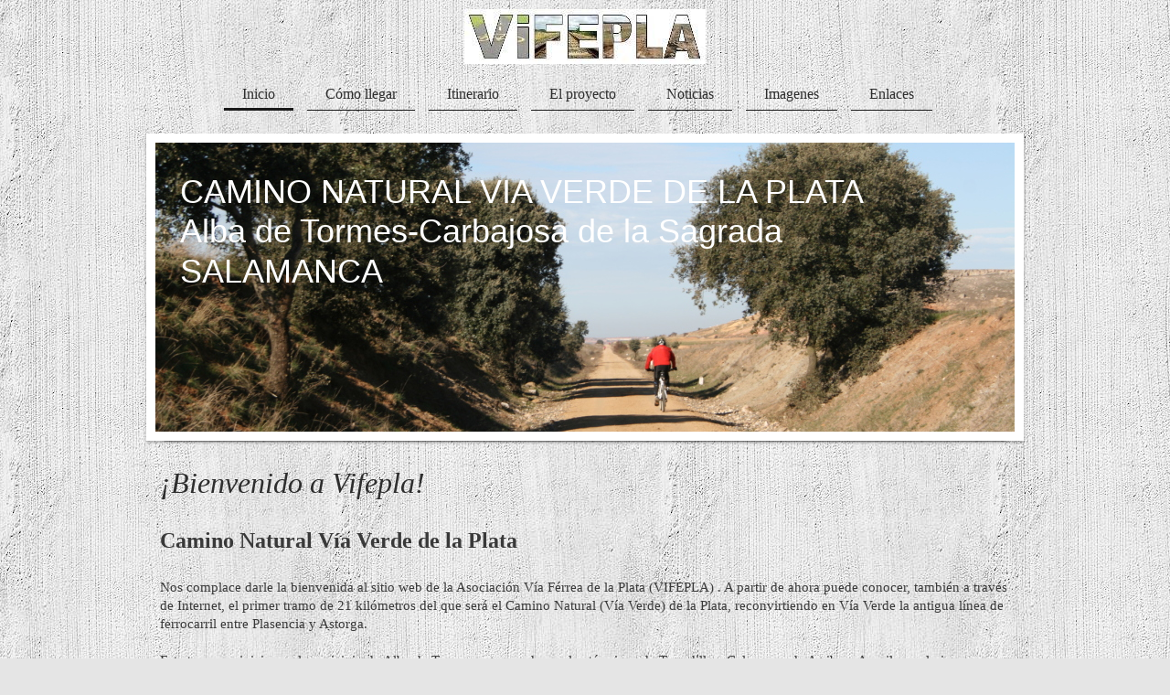

--- FILE ---
content_type: text/html; charset=UTF-8
request_url: https://www.vifepla.com/
body_size: 11561
content:
<!DOCTYPE html>
<html lang="es"  ><head prefix="og: http://ogp.me/ns# fb: http://ogp.me/ns/fb# business: http://ogp.me/ns/business#">
    <meta http-equiv="Content-Type" content="text/html; charset=utf-8"/>
    <meta name="generator" content="IONOS MyWebsite"/>
        
    <link rel="dns-prefetch" href="//cdn.website-start.de/"/>
    <link rel="dns-prefetch" href="//101.mod.mywebsite-editor.com"/>
    <link rel="dns-prefetch" href="https://101.sb.mywebsite-editor.com/"/>
    <link rel="shortcut icon" href="//cdn.website-start.de/favicon.ico"/>
        <title>VIFEPLA</title>
    <style type="text/css">@media screen and (max-device-width: 1024px) {.diyw a.switchViewWeb {display: inline !important;}}</style>
    <style type="text/css">@media screen and (min-device-width: 1024px) {
            .mediumScreenDisabled { display:block }
            .smallScreenDisabled { display:block }
        }
        @media screen and (max-device-width: 1024px) { .mediumScreenDisabled { display:none } }
        @media screen and (max-device-width: 568px) { .smallScreenDisabled { display:none } }
                @media screen and (min-width: 1024px) {
            .mobilepreview .mediumScreenDisabled { display:block }
            .mobilepreview .smallScreenDisabled { display:block }
        }
        @media screen and (max-width: 1024px) { .mobilepreview .mediumScreenDisabled { display:none } }
        @media screen and (max-width: 568px) { .mobilepreview .smallScreenDisabled { display:none } }</style>
    <meta name="viewport" content="width=device-width, initial-scale=1, maximum-scale=1, minimal-ui"/>

<meta name="format-detection" content="telephone=no"/>
        <meta name="keywords" content="oferta, competencia, consejo"/>
            <meta name="description" content="VIFEPLA, su empresa de confianza en TERRADILLOS"/>
            <meta name="robots" content="index,follow"/>
        <link href="//cdn.website-start.de/templates/2113/style.css?1758547156484" rel="stylesheet" type="text/css"/>
    <link href="https://www.vifepla.com/s/style/theming.css?1691501425" rel="stylesheet" type="text/css"/>
    <link href="//cdn.website-start.de/app/cdn/min/group/web.css?1758547156484" rel="stylesheet" type="text/css"/>
<link href="//cdn.website-start.de/app/cdn/min/moduleserver/css/es_ES/common,shoppingbasket?1758547156484" rel="stylesheet" type="text/css"/>
    <link href="//cdn.website-start.de/app/cdn/min/group/mobilenavigation.css?1758547156484" rel="stylesheet" type="text/css"/>
    <link href="https://101.sb.mywebsite-editor.com/app/logstate2-css.php?site=11734371&amp;t=1768904626" rel="stylesheet" type="text/css"/>

<script type="text/javascript">
    /* <![CDATA[ */
var stagingMode = '';
    /* ]]> */
</script>
<script src="https://101.sb.mywebsite-editor.com/app/logstate-js.php?site=11734371&amp;t=1768904626"></script>

    <link href="//cdn.website-start.de/templates/2113/print.css?1758547156484" rel="stylesheet" media="print" type="text/css"/>
    <script type="text/javascript">
    /* <![CDATA[ */
    var systemurl = 'https://101.sb.mywebsite-editor.com/';
    var webPath = '/';
    var proxyName = '';
    var webServerName = 'www.vifepla.com';
    var sslServerUrl = 'https://www.vifepla.com';
    var nonSslServerUrl = 'http://www.vifepla.com';
    var webserverProtocol = 'http://';
    var nghScriptsUrlPrefix = '//101.mod.mywebsite-editor.com';
    var sessionNamespace = 'DIY_SB';
    var jimdoData = {
        cdnUrl:  '//cdn.website-start.de/',
        messages: {
            lightBox: {
    image : 'Imagen',
    of: 'de'
}

        },
        isTrial: 0,
        pageId: 926622465    };
    var script_basisID = "11734371";

    diy = window.diy || {};
    diy.web = diy.web || {};

        diy.web.jsBaseUrl = "//cdn.website-start.de/s/build/";

    diy.context = diy.context || {};
    diy.context.type = diy.context.type || 'web';
    /* ]]> */
</script>

<script type="text/javascript" src="//cdn.website-start.de/app/cdn/min/group/web.js?1758547156484" crossorigin="anonymous"></script><script type="text/javascript" src="//cdn.website-start.de/s/build/web.bundle.js?1758547156484" crossorigin="anonymous"></script><script type="text/javascript" src="//cdn.website-start.de/app/cdn/min/group/mobilenavigation.js?1758547156484" crossorigin="anonymous"></script><script src="//cdn.website-start.de/app/cdn/min/moduleserver/js/es_ES/common,shoppingbasket?1758547156484"></script>
<script type="text/javascript" src="https://cdn.website-start.de/proxy/apps/static/resource/dependencies/"></script><script type="text/javascript">
                    if (typeof require !== 'undefined') {
                        require.config({
                            waitSeconds : 10,
                            baseUrl : 'https://cdn.website-start.de/proxy/apps/static/js/'
                        });
                    }
                </script><script type="text/javascript" src="//cdn.website-start.de/app/cdn/min/group/pfcsupport.js?1758547156484" crossorigin="anonymous"></script>    <meta property="og:type" content="business.business"/>
    <meta property="og:url" content="https://www.vifepla.com/"/>
    <meta property="og:title" content="VIFEPLA"/>
            <meta property="og:description" content="VIFEPLA, su empresa de confianza en TERRADILLOS"/>
                <meta property="og:image" content="https://www.vifepla.com/s/misc/logo.jpg?t=1761014476"/>
        <meta property="business:contact_data:country_name" content="España"/>
    
    <meta property="business:contact_data:locality" content="TERRADILLOS"/>
    <meta property="business:contact_data:region" content="SALAMANCA"/>
    <meta property="business:contact_data:email" content="javiergarcia@ayto-terradillos.com"/>
    <meta property="business:contact_data:postal_code" content="37190"/>
    <meta property="business:contact_data:phone_number" content=" +34 923373086"/>
    
    
</head>


<body class="body diyBgActive  startpage cc-pagemode-default diyfeNoSidebar diy-market-es_ES" data-pageid="926622465" id="page-926622465">
    
    <div class="diyw">
        <div class="diyweb diywebClark startpage">
	
<nav id="diyfeMobileNav" class="diyfeCA diyfeCA2" role="navigation">
    <a title="Abrir/cerrar la navegación">Abrir/cerrar la navegación</a>
    <ul class="mainNav1"><li class="current hasSubNavigation"><a data-page-id="926622465" href="https://www.vifepla.com/" class="current level_1"><span>Inicio</span></a></li><li class=" hasSubNavigation"><a data-page-id="926783380" href="https://www.vifepla.com/cómo-llegar/" class=" level_1"><span>Cómo llegar</span></a></li><li class=" hasSubNavigation"><a data-page-id="926783025" href="https://www.vifepla.com/itinerario/" class=" level_1"><span>Itinerario</span></a></li><li class=" hasSubNavigation"><a data-page-id="926782606" href="https://www.vifepla.com/el-proyecto/" class=" level_1"><span>El proyecto</span></a><span class="diyfeDropDownSubOpener">&nbsp;</span><div class="diyfeDropDownSubList diyfeCA diyfeCA3"><ul class="mainNav2"><li class=" hasSubNavigation"><a data-page-id="926782607" href="https://www.vifepla.com/el-proyecto/un-poco-de-historia/" class=" level_2"><span>Un  poco de historia</span></a></li><li class=" hasSubNavigation"><a data-page-id="926782608" href="https://www.vifepla.com/el-proyecto/mapa-de-vías-verdes/" class=" level_2"><span>Mapa de Vías Verdes</span></a></li><li class=" hasSubNavigation"><a data-page-id="926782609" href="https://www.vifepla.com/el-proyecto/estaciones-y-apeaderos/" class=" level_2"><span>Estaciones y Apeaderos</span></a></li><li class=" hasSubNavigation"><a data-page-id="926782610" href="https://www.vifepla.com/el-proyecto/ordenanza-reguladora-del-uso-de-la-vía-verde/" class=" level_2"><span>Ordenanza Reguladora del Uso de la Vía Verde</span></a></li></ul></div></li><li class=" hasSubNavigation"><a data-page-id="926782611" href="https://www.vifepla.com/noticias/" class=" level_1"><span>Noticias</span></a></li><li class=" hasSubNavigation"><a data-page-id="926782613" href="https://www.vifepla.com/imagenes/" class=" level_1"><span>Imagenes</span></a></li><li class=" hasSubNavigation"><a data-page-id="926782614" href="https://www.vifepla.com/enlaces/" class=" level_1"><span>Enlaces</span></a></li></ul></nav>
	<div class="diywebLogo">
		<div class="diywebLiveArea">
			<div class="diywebMainGutter">
				<div class="diyfeGE">
					<div class="diywebGutter">
						
    <style type="text/css" media="all">
        /* <![CDATA[ */
                .diyw #website-logo {
            text-align: center !important;
                        padding: 0px 0;
                    }
        
                /* ]]> */
    </style>

    <div id="website-logo">
            <a href="https://www.vifepla.com/"><img class="website-logo-image" width="264" src="https://www.vifepla.com/s/misc/logo.jpg?t=1761014477" alt=""/></a>

            
            </div>


					</div>
				</div>
			</div>
		</div>
	</div>
	<div class="diywebNav diywebNavHorizontal diywebNavMain diywebNav1">
		<div class="diywebLiveArea">
			<div class="diywebMainGutter">
				<div class="diyfeGE diyfeCA diyfeCA2">
					<div class="diywebGutter">
						<div class="webnavigation"><ul id="mainNav1" class="mainNav1"><li class="navTopItemGroup_1"><a data-page-id="926622465" href="https://www.vifepla.com/" class="current level_1"><span>Inicio</span></a></li><li class="navTopItemGroup_2"><a data-page-id="926783380" href="https://www.vifepla.com/cómo-llegar/" class="level_1"><span>Cómo llegar</span></a></li><li class="navTopItemGroup_3"><a data-page-id="926783025" href="https://www.vifepla.com/itinerario/" class="level_1"><span>Itinerario</span></a></li><li class="navTopItemGroup_4"><a data-page-id="926782606" href="https://www.vifepla.com/el-proyecto/" class="level_1"><span>El proyecto</span></a></li><li class="navTopItemGroup_5"><a data-page-id="926782611" href="https://www.vifepla.com/noticias/" class="level_1"><span>Noticias</span></a></li><li class="navTopItemGroup_6"><a data-page-id="926782613" href="https://www.vifepla.com/imagenes/" class="level_1"><span>Imagenes</span></a></li><li class="navTopItemGroup_7"><a data-page-id="926782614" href="https://www.vifepla.com/enlaces/" class="level_1"><span>Enlaces</span></a></li></ul></div>
						<div id="diywebAppContainer1st"></div>
					</div>
				</div>
			</div>
		</div>
	</div>
	<div class="diywebEmotionHeader">
		<div class="diywebLiveArea">
			<div class="diywebMainGutter">

				<div class="diyfeGE">
					<div class="diywebGutter">
						
<style type="text/css" media="all">
.diyw div#emotion-header {
        max-width: 940px;
        max-height: 316px;
        }

.diyw div#emotion-header-title-bg {
    left: 0%;
    top: 20%;
    width: 100%;
    height: 14%;

    background-color: #FFFFFF;
    opacity: 0.50;
    filter: alpha(opacity = 50);
    display: none;}

.diyw div#emotion-header strong#emotion-header-title {
    left: 13%;
    top: 20%;
    color: #ffffff;
        font: normal normal 36px/120% Impact, Charcoal, sans-serif;
}

.diyw div#emotion-no-bg-container{
    max-height: 316px;
}

.diyw div#emotion-no-bg-container .emotion-no-bg-height {
    margin-top: 33.62%;
}
</style>
<div id="emotion-header" data-action="loadView" data-params="active" data-imagescount="6">
            <img src="https://www.vifepla.com/s/img/emotionheader.JPG?1524393753.940px.316px" id="emotion-header-img" alt=""/>
            
        <div id="ehSlideshowPlaceholder">
            <div id="ehSlideShow">
                <div class="slide-container">
                                        <div style="background-color: #">
                            <img src="https://www.vifepla.com/s/img/emotionheader.JPG?1524393753.940px.316px" alt=""/>
                        </div>
                                    </div>
            </div>
        </div>


        <script type="text/javascript">
        //<![CDATA[
                diy.module.emotionHeader.slideShow.init({ slides: [{"url":"https:\/\/www.vifepla.com\/s\/img\/emotionheader.JPG?1524393753.940px.316px","image_alt":"","bgColor":"#"},{"url":"https:\/\/www.vifepla.com\/s\/img\/emotionheader_1.JPG?1524393753.940px.316px","image_alt":"","bgColor":"#"},{"url":"https:\/\/www.vifepla.com\/s\/img\/emotionheader_2.JPG?1524393753.940px.316px","image_alt":"","bgColor":"#"},{"url":"https:\/\/www.vifepla.com\/s\/img\/emotionheader_3.JPG?1524393753.940px.316px","image_alt":"","bgColor":"#"},{"url":"https:\/\/www.vifepla.com\/s\/img\/emotionheader_4.JPG?1524393753.940px.316px","image_alt":"","bgColor":"#"},{"url":"https:\/\/www.vifepla.com\/s\/img\/emotionheader_5.jpg?1524393753.940px.316px","image_alt":"","bgColor":"#"}] });
        //]]>
        </script>

    
    
    
            <strong id="emotion-header-title" style="text-align: left">CAMINO NATURAL VIA VERDE DE LA PLATA 
Alba de Tormes-Carbajosa de la Sagrada
SALAMANCA</strong>
                    <div class="notranslate">
                <svg xmlns="http://www.w3.org/2000/svg" version="1.1" id="emotion-header-title-svg" viewBox="0 0 940 316" preserveAspectRatio="xMinYMin meet"><text style="font-family:Impact, Charcoal, sans-serif;font-size:36px;font-style:normal;font-weight:normal;fill:#ffffff;line-height:1.2em;"><tspan x="0" style="text-anchor: start" dy="0.95em">CAMINO NATURAL VIA VERDE DE LA PLATA </tspan><tspan x="0" style="text-anchor: start" dy="1.2em">Alba de Tormes-Carbajosa de la Sagrada</tspan><tspan x="0" style="text-anchor: start" dy="1.2em">SALAMANCA</tspan></text></svg>
            </div>
            
    
    <script type="text/javascript">
    //<![CDATA[
    (function ($) {
        function enableSvgTitle() {
                        var titleSvg = $('svg#emotion-header-title-svg'),
                titleHtml = $('#emotion-header-title'),
                emoWidthAbs = 940,
                emoHeightAbs = 316,
                offsetParent,
                titlePosition,
                svgBoxWidth,
                svgBoxHeight;

                        if (titleSvg.length && titleHtml.length) {
                offsetParent = titleHtml.offsetParent();
                titlePosition = titleHtml.position();
                svgBoxWidth = titleHtml.width();
                svgBoxHeight = titleHtml.height();

                                titleSvg.get(0).setAttribute('viewBox', '0 0 ' + svgBoxWidth + ' ' + svgBoxHeight);
                titleSvg.css({
                   left: Math.roundTo(100 * titlePosition.left / offsetParent.width(), 3) + '%',
                   top: Math.roundTo(100 * titlePosition.top / offsetParent.height(), 3) + '%',
                   width: Math.roundTo(100 * svgBoxWidth / emoWidthAbs, 3) + '%',
                   height: Math.roundTo(100 * svgBoxHeight / emoHeightAbs, 3) + '%'
                });

                titleHtml.css('visibility','hidden');
                titleSvg.css('visibility','visible');
            }
        }

        
            var posFunc = function($, overrideSize) {
                var elems = [], containerWidth, containerHeight;
                                    elems.push({
                        selector: '#emotion-header-title',
                        overrideSize: true,
                        horPos: 14.5,
                        vertPos: 17.11                    });
                    lastTitleWidth = $('#emotion-header-title').width();
                                                elems.push({
                    selector: '#emotion-header-title-bg',
                    horPos: 0,
                    vertPos: 23.24                });
                                
                containerWidth = parseInt('940');
                containerHeight = parseInt('316');

                for (var i = 0; i < elems.length; ++i) {
                    var el = elems[i],
                        $el = $(el.selector),
                        pos = {
                            left: el.horPos,
                            top: el.vertPos
                        };
                    if (!$el.length) continue;
                    var anchorPos = $el.anchorPosition();
                    anchorPos.$container = $('#emotion-header');

                    if (overrideSize === true || el.overrideSize === true) {
                        anchorPos.setContainerSize(containerWidth, containerHeight);
                    } else {
                        anchorPos.setContainerSize(null, null);
                    }

                    var pxPos = anchorPos.fromAnchorPosition(pos),
                        pcPos = anchorPos.toPercentPosition(pxPos);

                    var elPos = {};
                    if (!isNaN(parseFloat(pcPos.top)) && isFinite(pcPos.top)) {
                        elPos.top = pcPos.top + '%';
                    }
                    if (!isNaN(parseFloat(pcPos.left)) && isFinite(pcPos.left)) {
                        elPos.left = pcPos.left + '%';
                    }
                    $el.css(elPos);
                }

                // switch to svg title
                enableSvgTitle();
            };

                        var $emotionImg = jQuery('#emotion-header-img');
            if ($emotionImg.length > 0) {
                // first position the element based on stored size
                posFunc(jQuery, true);

                // trigger reposition using the real size when the element is loaded
                var ehLoadEvTriggered = false;
                $emotionImg.one('load', function(){
                    posFunc(jQuery);
                    ehLoadEvTriggered = true;
                                        diy.module.emotionHeader.slideShow.start();
                                    }).each(function() {
                                        if(this.complete || typeof this.complete === 'undefined') {
                        jQuery(this).load();
                    }
                });

                                noLoadTriggeredTimeoutId = setTimeout(function() {
                    if (!ehLoadEvTriggered) {
                        posFunc(jQuery);
                    }
                    window.clearTimeout(noLoadTriggeredTimeoutId)
                }, 5000);//after 5 seconds
            } else {
                jQuery(function(){
                    posFunc(jQuery);
                });
            }

                        if (jQuery.isBrowser && jQuery.isBrowser.ie8) {
                var longTitleRepositionCalls = 0;
                longTitleRepositionInterval = setInterval(function() {
                    if (lastTitleWidth > 0 && lastTitleWidth != jQuery('#emotion-header-title').width()) {
                        posFunc(jQuery);
                    }
                    longTitleRepositionCalls++;
                    // try this for 5 seconds
                    if (longTitleRepositionCalls === 5) {
                        window.clearInterval(longTitleRepositionInterval);
                    }
                }, 1000);//each 1 second
            }

            }(jQuery));
    //]]>
    </script>

    </div>

					</div>
				</div>

			</div>
		</div>
	</div>
	<div class="diywebContent">
		<div class="diywebLiveArea">
			<div class="diywebMainGutter">
				<div class="diyfeGridGroup diyfeCA diyfeCA1">
					<div class="diywebMain diyfeGE">
						<div class="diywebGutter">
							
        <div id="content_area">
        	<div id="content_start"></div>
        	
        
        <div id="matrix_1026800873" class="sortable-matrix" data-matrixId="1026800873"><div class="n module-type-header diyfeLiveArea "> <h1><span class="diyfeDecoration">¡Bienvenido a Vifepla!</span></h1> </div><div class="n module-type-text diyfeLiveArea "> <h2>Camino Natural Vía Verde de la Plata</h2> </div><div class="n module-type-text diyfeLiveArea "> <p>Nos complace darle la bienvenida al sitio web de la Asociación Vía Férrea de la Plata (VIFEPLA) . A partir de ahora puede conocer, también a través de Internet, el primer tramo de 21 kilómetros
del que será el Camino Natural (Vía Verde) de la Plata, reconvirtiendo en Vía Verde la antigua línea de ferrocarril entre Plasencia y Astorga.</p>
<p> </p>
<p>Este tramo se inicia en el municipio de Alba de Tormes y,  pasando por los términos de Terradillos, Calvarrasa de Arriba y Arapiles, culmina en Carbajosa de la Sagrada, junto a la Ciudad de
Salamanca</p>
<p> </p>
<p>Le invitamos a recorrer el Camino y a visitar los lugares por donde transcurre: paisajes únicos (el río Tormes, la dehesa charra, la estepa cerealista) y lugares llenos de historia (Sitio
Histórico de los Arapiles, patrimonio, cultura, gastronomía..)</p>
<p> </p>
<p>Le aseguramos que la experiencia será inolvidable</p>
<p> </p> </div><div class="n module-type-text diyfeLiveArea "> <p> </p>
<p align="center" style="text-align:center;"><span style="font-family:arial,sans-serif;"><span style="font-size:16.0pt;">Carbajosa de la Sagrada renueva la presidencia al frente de la Asociación Vía
Férrea de la Plata (VIFEPLA) en 2024</span></span></p>
<p align="center" style="text-align:center;"><em><span style="font-family:arial,sans-serif;"><span style="font-size:13.0pt;">El Ayuntamiento de Calvarrasa de Arriba solicita la renuncia formar parte
de la asociación y la directiva le reclama los 3.156 euros que debe desde hace más de seis años</span></span></em></p>
<p style="text-align:justify;"> </p>
<p style="text-align:justify;"><span style="font-family:arial,sans-serif;"><span style="font-size:12.0pt;">La Asociación Vía Férrea de la Plata (VIFEPLA) ha celebrado su asamblea general anual para
hacer balance del ejercicio 2023 y aprobar el presupuesto para este año, que asciende a 16.467 euros con los que se cubren los gastos de mantenimiento y conservación de la vía, el canon que se paga a
ADIF y el seguro de responsabilidad patrimonial.</span></span></p>
<p style="text-align:justify;"><span style="font-family:arial,sans-serif;"><span style="font-size:12.0pt;">En la reunión también se ha procedido a la renovación de la junta directiva de VIFEPLA, en
la que se mantienen los cargos y Carbajosa de la Sagrada, con su alcalde, Pedro Samuel Martín, mantendrá la presidencia de la asociación y repetirá al frente de la misma junto a Terradillos que
continúa en la secretaría y el Ayuntamiento de Alba de Tormes en la tesorería, que ha contado con el apoyo de todos los representantes de los ayuntamientos implicados.</span></span></p>
<p style="text-align:justify;"><span style="font-family:arial,sans-serif;"><span style="font-size:12.0pt;">Asimismo, se ha aprobado la renovación del convenio de mantenimiento y vigilancia del Camino
Natural-Vía Verde, que seguirá realizando la Asociación sin ánimo de lucro EMBERIZA (Asociación de Gestión Integral de Educadores Socioculturales y Ambientales)</span></span><span style="background:white;"><span style="color:#111111;"><span style="font-size:13.5pt;">.</span></span></span></p>
<p style="text-align:justify;"><span style="font-family:arial,sans-serif;"><span style="font-size:12.0pt;">La solicitud de baja del Ayuntamiento de Calvarrasa de Arriba para dejar de formar parte de
VIFEPLA ha sido el punto que ha desatado la indignación de los miembros de la asamblea, por lo que consideran una “irresponsabilidad” del Ayuntamiento de Calvarrasa. Decisión que es contraria al
compromiso adquirido, junto al resto de socios fundadores (Carbajosa de la Sagrada, Arapiles, Terradillos y Alba de Tormes), ante ADIF y el Ministerio de Agricultura, Alimentación y Medio Ambiente
(actualmente Ministerio para la Transición Ecológica y el Reto Demográfico) en noviembre de 2013.</span></span></p>
<p style="text-align:justify;"><span style="font-family:arial,sans-serif;"><span style="font-size:12.0pt;">Una situación anómala que el Ayuntamiento de Calvarrasa no ha motivado ni justificado, por
lo que los miembros de la asamblea han acordado notificarle que toman nota de la renuncia, pero que su marcha no le exime del pago de la parte proporcional del canon a ADIF, que en el caso de
Calvarrasa es de menos de 500 euros anuales al ser uno municipios más pequeños y con menos tramo de vía (unos 300 metros).</span></span></p>
<p style="text-align:justify;"><span style="font-family:arial,sans-serif;"><span style="font-size:12.0pt;">Asimismo, y por unanimidad, la directiva de VIFEPLA ha acordado reclamarle al Ayuntamiento
de Calvarrasa de Arriba los 3.156 euros que adeuda del pago de las cuotas correspondientes a la asociación desde hace más de seis años y ha autorizado a la presidencia para dar los pasos para
reclamar judicialmente este importe si fuera necesario.</span></span></p>
<p style="text-align:justify;"><span style="font-family:arial,sans-serif;"><span style="font-size:12.0pt;">Por otra parte, desde VIFEPLA se retomará el contacto con la Asociación Vía de la Plata
Salamanca-Sur, que gestiona el tramo entre Alba de Tormes y Navalmoral de Béjar (56 kilómetros), para unificar y acercar posiciones con el objetivo de lograr una mayor implicación de la Junta de
Castilla y León y optar a más subvenciones o que asuma la gestión integral de los kilómetros, al igual que realiza la Junta de Extremadura y con lo que se lograría una gestión única para el correcto
mantenimiento y conservación de la Vía Verde en la Comunidad, que atraviesa más de 300 kilómetros desde Astorga (León) hasta Plasencia (Cáceres).</span></span></p>
<p style="text-align:justify;"><span style="font-family:arial,sans-serif;"><span style="font-size:12.0pt;">La junta directiva de VIFEPLA aprovecha para recordar a los ayuntamientos que los deseen que
pueden pedir darse de alta como ‘socios de interés’, por su cercanía a la Vía Verde Ruta de la Plata, que aunque no tengan tramo de vía férrea, sí cuentan con caminos vecinales de interés para el
trayecto, como es el caso de Santa Marta de Tormes que forma parte de la agrupación desde diciembre de 2020 para que se prolongue la vía hasta su término municipal.</span></span></p>
<p style="text-align:justify;"><span style="font-family:arial,sans-serif;"><span style="font-size:12.0pt;">El ‘Camino Natural Vía Verde Ruta de la Plata’ se asienta sobre lo que fue la línea de
ferrocarril Plasencia-Astorga, entre los términos municipales de Carbajosa de la Sagrada y Alba de Tormes. Este trazado, con un recorrido de algo más de 20 kilómetros, atraviesa los municipios de
Alba de Tormes, Terradillos, Calvarrasa de Arriba, Arapiles y Carbajosa de la Sagrada. Se trata del primer tramo del Camino Natural de la Vía de la Plata puesto en servicio para uso peatonal y
ciclista, con el objetivo de fomentar el desarrollo rural y acercar al usuario a un entorno natural y cultural de gran interés a través de este corredor verde.</span></span></p>
<p>po para texto &gt;&gt;</p> </div><div class="n module-type-matrix diyfeLiveArea "> 

<div class="diyfeModGridGroup diyfeModGrid3">
            <div class="diyfeModGridElement diyfeModGridCol33 diyfeModGridElement1st">
            <div class="diyfeModGridContent">
                <div id="matrix_1026800874" class="sortable-matrix-child" data-matrixId="1026800874"><div class="n module-type-header diyfeLiveArea "> <h1><span class="diyfeDecoration">Reportaje</span></h1> </div><div class="n module-type-imageSubtitle diyfeLiveArea "> <div class="clearover imageSubtitle" id="imageSubtitle-5812376854">
    <div class="align-container align-left" style="max-width: 271px">
        <a class="imagewrapper" href="https://www.facebook.com/la8salamanca/videos/1861068214108220" target="_blank">
            <img id="image_2478628980" src="https://www.vifepla.com/s/cc_images/cache_2478628980.jpg?t=1524390066" alt="" style="max-width: 271px; height:auto"/>
        </a>

        
    </div>

</div>

<script type="text/javascript">
//<![CDATA[
jQuery(function($) {
    var $target = $('#imageSubtitle-5812376854');

    if ($.fn.swipebox && Modernizr.touch) {
        $target
            .find('a[rel*="lightbox"]')
            .addClass('swipebox')
            .swipebox();
    } else {
        $target.tinyLightbox({
            item: 'a[rel*="lightbox"]',
            cycle: false,
            hideNavigation: true
        });
    }
});
//]]>
</script>
 </div><div class="n module-type-button diyfeLiveArea "> <div class="module-button-container" style="text-align:center;width:100%">
    <a href="https://www.facebook.com/la8salamanca/videos/1861068214108220/?t=46" class="diyfeLinkAsButton" target="_blank">Reportaje</a></div>
 </div><div class="n module-type-hr diyfeLiveArea "> <div style="padding: 0px 0px">
    <div class="hr"></div>
</div>
 </div><div class="n module-type-hr diyfeLiveArea "> <div style="padding: 0px 0px">
    <div class="hr"></div>
</div>
 </div><div class="n module-type-header diyfeLiveArea "> <h1><span class="diyfeDecoration">El itinerario</span></h1> </div><div class="n module-type-hr diyfeLiveArea "> <div style="padding: 0px 0px">
    <div class="hr"></div>
</div>
 </div><div class="n module-type-imageSubtitle diyfeLiveArea "> <div class="clearover imageSubtitle" id="imageSubtitle-5807699558">
    <div class="align-container align-left" style="max-width: 300px">
        <a class="imagewrapper" href="https://www.vifepla.com/s/cc_images/teaserbox_2478629364.JPG?t=1524392304" rel="lightbox[5807699558]">
            <img id="image_2478629364" src="https://www.vifepla.com/s/cc_images/cache_2478629364.JPG?t=1524392304" alt="" style="max-width: 300px; height:auto"/>
        </a>

        
    </div>

</div>

<script type="text/javascript">
//<![CDATA[
jQuery(function($) {
    var $target = $('#imageSubtitle-5807699558');

    if ($.fn.swipebox && Modernizr.touch) {
        $target
            .find('a[rel*="lightbox"]')
            .addClass('swipebox')
            .swipebox();
    } else {
        $target.tinyLightbox({
            item: 'a[rel*="lightbox"]',
            cycle: false,
            hideNavigation: true
        });
    }
});
//]]>
</script>
 </div><div class="n module-type-button diyfeLiveArea "> <div class="module-button-container" style="text-align:center;width:100%">
    <a href="https://www.vifepla.com/itinerario/" class="diyfeLinkAsButton">El Itinerario</a></div>
 </div><div class="n module-type-spacer diyfeLiveArea "> <div class="the-spacer id5801867383" style="height: 10px;">
</div>
 </div></div>            </div>
        </div>
            <div class="diyfeModGridElement diyfeModGridCol33 diyfeModGridElement2nd">
            <div class="diyfeModGridContent">
                <div id="matrix_1026800875" class="sortable-matrix-child" data-matrixId="1026800875"><div class="n module-type-header diyfeLiveArea "> <h1><span class="diyfeDecoration">Actualidad</span></h1> </div><div class="n module-type-imageSubtitle diyfeLiveArea "> <div class="clearover imageSubtitle" id="imageSubtitle-5807667676">
    <div class="align-container align-left" style="max-width: 266px">
        <a class="imagewrapper" href="https://www.vifepla.com/s/cc_images/teaserbox_2486793492.JPG?t=1603975423" rel="lightbox[5807667676]">
            <img id="image_2486793492" src="https://www.vifepla.com/s/cc_images/cache_2486793492.JPG?t=1603975423" alt="" style="max-width: 266px; height:auto"/>
        </a>

        
    </div>

</div>

<script type="text/javascript">
//<![CDATA[
jQuery(function($) {
    var $target = $('#imageSubtitle-5807667676');

    if ($.fn.swipebox && Modernizr.touch) {
        $target
            .find('a[rel*="lightbox"]')
            .addClass('swipebox')
            .swipebox();
    } else {
        $target.tinyLightbox({
            item: 'a[rel*="lightbox"]',
            cycle: false,
            hideNavigation: true
        });
    }
});
//]]>
</script>
 </div><div class="n module-type-button diyfeLiveArea "> <div class="module-button-container" style="text-align:center;width:100%">
    <a href="https://www.vifepla.com/noticias/" class="diyfeLinkAsButton">Actualidad</a></div>
 </div><div class="n module-type-hr diyfeLiveArea "> <div style="padding: 0px 0px">
    <div class="hr"></div>
</div>
 </div><div class="n module-type-hr diyfeLiveArea "> <div style="padding: 0px 0px">
    <div class="hr"></div>
</div>
 </div><div class="n module-type-imageSubtitle diyfeLiveArea "> <div class="clearover imageSubtitle" id="imageSubtitle-5807668492">
    <div class="align-container align-left" style="max-width: 145px">
        <a class="imagewrapper" href="https://www.vifepla.com/s/cc_images/teaserbox_2469035053.JPG?t=1524392155" rel="lightbox[5807668492]">
            <img id="image_2469035053" src="https://www.vifepla.com/s/cc_images/cache_2469035053.JPG?t=1524392155" alt="" style="max-width: 145px; height:auto"/>
        </a>

        
    </div>

</div>

<script type="text/javascript">
//<![CDATA[
jQuery(function($) {
    var $target = $('#imageSubtitle-5807668492');

    if ($.fn.swipebox && Modernizr.touch) {
        $target
            .find('a[rel*="lightbox"]')
            .addClass('swipebox')
            .swipebox();
    } else {
        $target.tinyLightbox({
            item: 'a[rel*="lightbox"]',
            cycle: false,
            hideNavigation: true
        });
    }
});
//]]>
</script>
 </div><div class="n module-type-button diyfeLiveArea "> <div class="module-button-container" style="text-align:left;width:100%">
    <a href="https://drive.google.com/file/d/0BwwljoI6WNhqaEk2LTNLNXBFQ28/view?usp=sharing" class="diyfeLinkAsButton" target="_blank">Ficha Técnica de la Vía Verde</a></div>
 </div><div class="n module-type-imageSubtitle diyfeLiveArea "> <div class="clearover imageSubtitle" id="imageSubtitle-5812376968">
    <div class="align-container align-left" style="max-width: 151px">
        <a class="imagewrapper" href="https://www.vifepla.com/s/cc_images/teaserbox_2478629008.jpg?t=1524390287" rel="lightbox[5812376968]">
            <img id="image_2478629008" src="https://www.vifepla.com/s/cc_images/cache_2478629008.jpg?t=1524390287" alt="" style="max-width: 151px; height:auto"/>
        </a>

        
    </div>

</div>

<script type="text/javascript">
//<![CDATA[
jQuery(function($) {
    var $target = $('#imageSubtitle-5812376968');

    if ($.fn.swipebox && Modernizr.touch) {
        $target
            .find('a[rel*="lightbox"]')
            .addClass('swipebox')
            .swipebox();
    } else {
        $target.tinyLightbox({
            item: 'a[rel*="lightbox"]',
            cycle: false,
            hideNavigation: true
        });
    }
});
//]]>
</script>
 </div><div class="n module-type-button diyfeLiveArea "> <div class="module-button-container" style="text-align:left;width:100%">
    <a href="https://viaverdedelaplata.wordpress.com/" class="diyfeLinkAsButton" target="_blank">Blog AFE Gestión Ambiental</a></div>
 </div><div class="n module-type-hr diyfeLiveArea "> <div style="padding: 0px 0px">
    <div class="hr"></div>
</div>
 </div></div>            </div>
        </div>
            <div class="diyfeModGridElement diyfeModGridCol33 diyfeModGridElement3rd">
            <div class="diyfeModGridContent">
                <div id="matrix_1026800876" class="sortable-matrix-child" data-matrixId="1026800876"><div class="n module-type-header diyfeLiveArea "> <h1><span class="diyfeDecoration">Gestión Ambiental</span></h1> </div><div class="n module-type-imageSubtitle diyfeLiveArea "> <div class="clearover imageSubtitle imageFitWidth" id="imageSubtitle-5801867391">
    <div class="align-container align-center" style="max-width: 310px">
        <a class="imagewrapper" href="https://www.vifepla.com/s/cc_images/teaserbox_2468977034.JPG?t=1524386913" rel="lightbox[5801867391]">
            <img id="image_2468977034" src="https://www.vifepla.com/s/cc_images/cache_2468977034.JPG?t=1524386913" alt="" style="max-width: 310px; height:auto"/>
        </a>

        
    </div>

</div>

<script type="text/javascript">
//<![CDATA[
jQuery(function($) {
    var $target = $('#imageSubtitle-5801867391');

    if ($.fn.swipebox && Modernizr.touch) {
        $target
            .find('a[rel*="lightbox"]')
            .addClass('swipebox')
            .swipebox();
    } else {
        $target.tinyLightbox({
            item: 'a[rel*="lightbox"]',
            cycle: false,
            hideNavigation: true
        });
    }
});
//]]>
</script>
 </div><div class="n module-type-button diyfeLiveArea "> <div class="module-button-container" style="text-align:center;width:100%">
    <a href="https://emberizablog.wordpress.com/camino-natural-via-verde-de-la-plata/" class="diyfeLinkAsButton" target="_blank">Gestión Ambiental: BLOG</a></div>
 </div><div class="n module-type-hr diyfeLiveArea "> <div style="padding: 0px 0px">
    <div class="hr"></div>
</div>
 </div><div class="n module-type-spacer diyfeLiveArea "> <div class="the-spacer id5801867393" style="height: 10px;">
</div>
 </div><div class="n module-type-imageSubtitle diyfeLiveArea "> <div class="clearover imageSubtitle imageFitWidth" id="imageSubtitle-5807667935">
    <div class="align-container align-center" style="max-width: 290px">
        <a class="imagewrapper" href="https://www.vifepla.com/s/cc_images/teaserbox_2469034278.jpg?t=1524392186" rel="lightbox[5807667935]">
            <img id="image_2469034278" src="https://www.vifepla.com/s/cc_images/cache_2469034278.jpg?t=1524392186" alt="" style="max-width: 290px; height:auto"/>
        </a>

        
    </div>

</div>

<script type="text/javascript">
//<![CDATA[
jQuery(function($) {
    var $target = $('#imageSubtitle-5807667935');

    if ($.fn.swipebox && Modernizr.touch) {
        $target
            .find('a[rel*="lightbox"]')
            .addClass('swipebox')
            .swipebox();
    } else {
        $target.tinyLightbox({
            item: 'a[rel*="lightbox"]',
            cycle: false,
            hideNavigation: true
        });
    }
});
//]]>
</script>
 </div><div class="n module-type-button diyfeLiveArea "> <div class="module-button-container" style="text-align:center;width:100%">
    <a href="https://viaverdedelaplata.files.wordpress.com/2016/04/folleto-via-verde-de-la-plata.pdf" class="diyfeLinkAsButton" target="_blank">Descarga del Folleto Autoguiado</a></div>
 </div></div>            </div>
        </div>
        <div style="clear: both;"></div>
</div>
 </div><div class="n module-type-text diyfeLiveArea "> <h2><strong>Ayuntamientos Promotores</strong></h2>
<p> </p> </div><div class="n module-type-text diyfeLiveArea "> <p>El Camino Natural -Vïa Verde- de la Plata fue promovido y es gestionado por los Ayuntamiento de Alba de Tormes, Arapiles, Calvarrasa de Arriba, Carbajosa de la Sagrada y Terradillos por cuyos
términos municipales transcurre este tramo de Camino Natural.</p>
<p> </p>
<p>A estos Ayuntamientos, como socios de afección y promotores de VIFEPLA, se sumó el Ayuntamiento de Martinamor y la Asociación Emberiza-Actividades en la Naturaleza como socios de interés.</p>
<p> </p>
<p>Los honorarios del proyecto de ejecución fueron financiados al cincuenta por ciento por la Diputación Provincial de Salamanca</p> </div><div class="n module-type-matrix diyfeLiveArea "> 

<div class="diyfeModGridGroup diyfeModGrid5">
            <div class="diyfeModGridElement diyfeModGridCol20">
            <div class="diyfeModGridContent">
                <div id="matrix_1027210577" class="sortable-matrix-child" data-matrixId="1027210577"><div class="n module-type-imageSubtitle diyfeLiveArea "> <div class="clearover imageSubtitle" id="imageSubtitle-5807627379">
    <div class="align-container align-left" style="max-width: 101px">
        <a class="imagewrapper" href="https://www.vifepla.com/s/cc_images/teaserbox_2469035104.png?t=1470651080" rel="lightbox[5807627379]">
            <img id="image_2469035104" src="https://www.vifepla.com/s/cc_images/cache_2469035104.png?t=1470651080" alt="" style="max-width: 101px; height:auto"/>
        </a>

        
    </div>

</div>

<script type="text/javascript">
//<![CDATA[
jQuery(function($) {
    var $target = $('#imageSubtitle-5807627379');

    if ($.fn.swipebox && Modernizr.touch) {
        $target
            .find('a[rel*="lightbox"]')
            .addClass('swipebox')
            .swipebox();
    } else {
        $target.tinyLightbox({
            item: 'a[rel*="lightbox"]',
            cycle: false,
            hideNavigation: true
        });
    }
});
//]]>
</script>
 </div></div>            </div>
        </div>
            <div class="diyfeModGridElement diyfeModGridCol20">
            <div class="diyfeModGridContent">
                <div id="matrix_1027210578" class="sortable-matrix-child" data-matrixId="1027210578"><div class="n module-type-imageSubtitle diyfeLiveArea "> <div class="clearover imageSubtitle" id="imageSubtitle-5807627381">
    <div class="align-container align-left" style="max-width: 79px">
        <a class="imagewrapper" href="https://www.vifepla.com/s/cc_images/teaserbox_2468963422.jpg?t=1470160584" rel="lightbox[5807627381]">
            <img id="image_2468963422" src="https://www.vifepla.com/s/cc_images/cache_2468963422.jpg?t=1470160584" alt="" style="max-width: 79px; height:auto"/>
        </a>

        
    </div>

</div>

<script type="text/javascript">
//<![CDATA[
jQuery(function($) {
    var $target = $('#imageSubtitle-5807627381');

    if ($.fn.swipebox && Modernizr.touch) {
        $target
            .find('a[rel*="lightbox"]')
            .addClass('swipebox')
            .swipebox();
    } else {
        $target.tinyLightbox({
            item: 'a[rel*="lightbox"]',
            cycle: false,
            hideNavigation: true
        });
    }
});
//]]>
</script>
 </div></div>            </div>
        </div>
            <div class="diyfeModGridElement diyfeModGridCol20">
            <div class="diyfeModGridContent">
                <div id="matrix_1027210579" class="sortable-matrix-child" data-matrixId="1027210579"></div>            </div>
        </div>
            <div class="diyfeModGridElement diyfeModGridCol20">
            <div class="diyfeModGridContent">
                <div id="matrix_1027210580" class="sortable-matrix-child" data-matrixId="1027210580"><div class="n module-type-imageSubtitle diyfeLiveArea "> <div class="clearover imageSubtitle" id="imageSubtitle-5807627383">
    <div class="align-container align-left" style="max-width: 74px">
        <a class="imagewrapper" href="https://www.vifepla.com/s/cc_images/teaserbox_2468963424.jpg?t=1715673174" rel="lightbox[5807627383]">
            <img id="image_2468963424" src="https://www.vifepla.com/s/cc_images/cache_2468963424.jpg?t=1715673174" alt="" style="max-width: 74px; height:auto"/>
        </a>

        
    </div>

</div>

<script type="text/javascript">
//<![CDATA[
jQuery(function($) {
    var $target = $('#imageSubtitle-5807627383');

    if ($.fn.swipebox && Modernizr.touch) {
        $target
            .find('a[rel*="lightbox"]')
            .addClass('swipebox')
            .swipebox();
    } else {
        $target.tinyLightbox({
            item: 'a[rel*="lightbox"]',
            cycle: false,
            hideNavigation: true
        });
    }
});
//]]>
</script>
 </div></div>            </div>
        </div>
            <div class="diyfeModGridElement diyfeModGridCol20">
            <div class="diyfeModGridContent">
                <div id="matrix_1027210581" class="sortable-matrix-child" data-matrixId="1027210581"><div class="n module-type-imageSubtitle diyfeLiveArea "> <div class="clearover imageSubtitle" id="imageSubtitle-5807627384">
    <div class="align-container align-left" style="max-width: 78px">
        <a class="imagewrapper" href="https://www.vifepla.com/s/cc_images/teaserbox_2468963425.jpg?t=1470160586" rel="lightbox[5807627384]">
            <img id="image_2468963425" src="https://www.vifepla.com/s/cc_images/cache_2468963425.jpg?t=1470160586" alt="" style="max-width: 78px; height:auto"/>
        </a>

        
    </div>

</div>

<script type="text/javascript">
//<![CDATA[
jQuery(function($) {
    var $target = $('#imageSubtitle-5807627384');

    if ($.fn.swipebox && Modernizr.touch) {
        $target
            .find('a[rel*="lightbox"]')
            .addClass('swipebox')
            .swipebox();
    } else {
        $target.tinyLightbox({
            item: 'a[rel*="lightbox"]',
            cycle: false,
            hideNavigation: true
        });
    }
});
//]]>
</script>
 </div></div>            </div>
        </div>
        <div style="clear: both;"></div>
</div>
 </div><div class="n module-type-text diyfeLiveArea "> <p><a href="http://www.albadetormes.com//" target="_blank">ALBA DE TORMES </a>               <a href="http://www.arapiles.es/" target="_blank">ARAPILES</a>                <a href="http://" target="_blank"> </a>      <a href="http://www.carbajosadelasagrada.es/" target="_blank">CARBAJOSA  DE LA SAGRADA</a>        <a href="http://ayto-terradillos.com/inicio/" target="_blank">TERRADILLOS</a><br/>
<br/>
 </p> </div><div class="n module-type-textWithImage diyfeLiveArea "> 
<div class="clearover " id="textWithImage-5808509696">
<div class="align-container imgleft imgblock" style="max-width: 100%; width: 461px;">
    <a class="imagewrapper" href="https://www.vifepla.com/s/cc_images/teaserbox_2470727871.jpg?t=1479229775" rel="lightbox[5808509696]">
        <img src="https://www.vifepla.com/s/cc_images/cache_2470727871.jpg?t=1479229775" id="image_5808509696" alt="" style="width:100%"/>
    </a>


</div> 
<div class="textwrapper">
<p><span style="font-size:24px;"><span style="color:#393939;"><strong>NORMAS DE UTILIZACIÓN</strong></span></span></p>
<p> </p>
<p>Los Ayuntamientos que constituyen VIFEPLA han aprobado una <a href="http://ayto-terradillos.com/opencms/export/sites/terradillos/.Archivos/Documentos/Ordenanzas-no-fiscales/Ordenanza-Reguladora-del-Uso-de-la-Via-Verde-de-la-Plata-tramo-Alba-de-Tormes-Carbajosa-de-la-Sagrada.pdf" target="_blank">Ordenanza Reguladora de la Utilización de la Vía Verde:</a></p>
<p><strong>USOS PERMITIDOS</strong>:</p>
<p>- Circulación de peatones, bicicletas, sillas de ruedas, y otros vehículos no motorizados, con una velocidad máxima de 25 kilómetros/Hora. Como excepción, se permiten las bicicletas y sillas de
ruedas eléctricas o motorizadas. Los ciclistas tendrán la obligación de reducir la velocidad a 10 km/ h en los cruces; así como la obligación de detenerse y cruzar caminando, en el caso de cruces con
carreteras. El peatón tiene prioridad sobre el ciclista o cualquier otro vehículo, por ser la unidad más frágil de circulación.</p>
<p><strong>USOS PROHIBIDOS:</strong></p>
<p>1. Circular por la Vía Verde con cualquier vehículo de motor: motos, quads, motocicletas, turismos, camiones, autobuses, tractores, auto caravanas etc., excepto en los supuestos permitidos y
autorizados por la Ordenanza. 2. Superar los límites de velocidad establecidos para las bicicletas y vehículos autorizados. 3. Circular por la Vía Verde y sus taludes con ganado. 4. Pastar cualquier
animal en la traza y taludes de la Vía Verde. 5. Transitar por la Vía Verde con perros sin sujeción. La persona que conduzca el perro cuidará de que deposite los excrementos alejados de la zona de
tránsito peatonal, quedando obligada a la recogida y limpieza de los mismos. 6. El tránsito y/o cruce de caballos, excepto por cruces autorizados.</p>
</div>
</div> 
<script type="text/javascript">
    //<![CDATA[
    jQuery(document).ready(function($){
        var $target = $('#textWithImage-5808509696');

        if ($.fn.swipebox && Modernizr.touch) {
            $target
                .find('a[rel*="lightbox"]')
                .addClass('swipebox')
                .swipebox();
        } else {
            $target.tinyLightbox({
                item: 'a[rel*="lightbox"]',
                cycle: false,
                hideNavigation: true
            });
        }
    });
    //]]>
</script>
 </div><div class="n module-type-imageSubtitle diyfeLiveArea "> <div class="clearover imageSubtitle" id="imageSubtitle-5807669762">
    <div class="align-container align-center" style="max-width: 70px">
        <a class="imagewrapper" href="https://www.facebook.com/AsociacionViaFerreaDeLaPlataVifepla/" target="_blank" title="SÍGUENOS">
            <img id="image_2469107292" src="https://www.vifepla.com/s/cc_images/cache_2469107292.png?t=1524388442" alt="" style="max-width: 70px; height:auto"/>
        </a>

                <span class="caption">SÍGUENOS</span>
        
    </div>

</div>

<script type="text/javascript">
//<![CDATA[
jQuery(function($) {
    var $target = $('#imageSubtitle-5807669762');

    if ($.fn.swipebox && Modernizr.touch) {
        $target
            .find('a[rel*="lightbox"]')
            .addClass('swipebox')
            .swipebox();
    } else {
        $target.tinyLightbox({
            item: 'a[rel*="lightbox"]',
            cycle: false,
            hideNavigation: true
        });
    }
});
//]]>
</script>
 </div><div class="n module-type-gallery diyfeLiveArea "> <div class="ccgalerie clearover" id="lightbox-gallery-5807656386">

<div class="thumb_pro1" id="gallery_thumb_2478629057" style="width: 158px; height: 158px;">
	<div class="innerthumbnail" style="width: 158px; height: 158px;">		<a rel="lightbox[5807656386]" href="https://www.vifepla.com/s/cc_images/cache_2478629057.jpg?t=1524392024">			<img src="https://www.vifepla.com/s/cc_images/thumb_2478629057.jpg?t=1524392024" id="image_2478629057" alt=""/>
		</a>
	</div>

</div>

<div class="thumb_pro1" id="gallery_thumb_2478629058" style="width: 158px; height: 158px;">
	<div class="innerthumbnail" style="width: 158px; height: 158px;">		<a rel="lightbox[5807656386]" href="https://www.vifepla.com/s/cc_images/cache_2478629058.jpg?t=1524392024">			<img src="https://www.vifepla.com/s/cc_images/thumb_2478629058.jpg?t=1524392024" id="image_2478629058" alt=""/>
		</a>
	</div>

</div>

<div class="thumb_pro1" id="gallery_thumb_2478629059" style="width: 158px; height: 158px;">
	<div class="innerthumbnail" style="width: 158px; height: 158px;">		<a rel="lightbox[5807656386]" href="https://www.vifepla.com/s/cc_images/cache_2478629059.png?t=1524392024">			<img src="https://www.vifepla.com/s/cc_images/thumb_2478629059.png?t=1524392024" id="image_2478629059" alt=""/>
		</a>
	</div>

</div>

<div class="thumb_pro1" id="gallery_thumb_2478629060" style="width: 158px; height: 158px;">
	<div class="innerthumbnail" style="width: 158px; height: 158px;">		<a rel="lightbox[5807656386]" href="https://www.vifepla.com/s/cc_images/cache_2478629060.png?t=1524392024">			<img src="https://www.vifepla.com/s/cc_images/thumb_2478629060.png?t=1524392024" id="image_2478629060" alt=""/>
		</a>
	</div>

</div>
</div>
   <script type="text/javascript">
  //<![CDATA[
      jQuery(document).ready(function($){
          var $galleryEl = $('#lightbox-gallery-5807656386');

          if ($.fn.swipebox && Modernizr.touch) {
              $galleryEl
                  .find('a[rel*="lightbox"]')
                  .addClass('swipebox')
                  .swipebox();
          } else {
              $galleryEl.tinyLightbox({
                  item: 'a[rel*="lightbox"]',
                  cycle: true
              });
          }
      });
    //]]>
    </script>
 </div></div>
        
        
        </div>
						</div>
					</div>
					<div class="diywebSecondary diyfeCA diyfeCA3 diyfeGE">
						<div class="diywebNav diywebNav23">
							<div class="diywebGutter">
								<div class="webnavigation"></div>
							</div>
						</div>
						<div class="diywebSidebar diyfeCA3">
							<div class="diywebGutter">
								
							</div>
						</div><!-- .diywebSidebar -->
					</div><!-- .diywebSecondary -->
				</div><!-- .diyfeGridGroup -->
			</div><!-- .diywebMainGutter -->
		</div>
	</div><!-- .diywebContent -->
	<div class="diywebFooter">
		<div class="diywebLiveArea">
			<div class="diywebMainGutter">
				<div class="diyfeGE diyfeCA diyfeCA4">
					<div class="diywebGutter">
						<div class="webnavigation"></div>
						<div id="contentfooter">
    <div class="leftrow">
                        <a rel="nofollow" href="javascript:window.print();">
                    <img class="inline" height="14" width="18" src="//cdn.website-start.de/s/img/cc/printer.gif" alt=""/>
                    Versión para imprimir                </a> <span class="footer-separator">|</span>
                <a href="https://www.vifepla.com/sitemap/">Mapa del sitio</a>
                        <br/> Asociación Vía Férrea de la Plata (VIFEPLA) Avda de Adolfo Suarez nº 1. Terradillos (Salamanca) Teléfono: 923 373 086 Contacto: info@vifepla.com
            </div>
    <script type="text/javascript">
        window.diy.ux.Captcha.locales = {
            generateNewCode: 'Generar nuevo código',
            enterCode: 'Introduce el código.'
        };
        window.diy.ux.Cap2.locales = {
            generateNewCode: 'Generar nuevo código',
            enterCode: 'Introduce el código.'
        };
    </script>
    <div class="rightrow">
                    <span class="loggedout">
                <a rel="nofollow" id="login" href="https://login.1and1-editor.com/11734371/www.vifepla.com/es?pageId=926622465">
                    Iniciar sesión                </a>
            </span>
                <p><a class="diyw switchViewWeb" href="javascript:switchView('desktop');">Vista Web</a><a class="diyw switchViewMobile" href="javascript:switchView('mobile');">Vista Móvil</a></p>
                <span class="loggedin">
            <a rel="nofollow" id="logout" href="https://101.sb.mywebsite-editor.com/app/cms/logout.php">Cerrar sesión</a> <span class="footer-separator">|</span>
            <a rel="nofollow" id="edit" href="https://101.sb.mywebsite-editor.com/app/11734371/926622465/">Editar página</a>
        </span>
    </div>
</div>
            <div id="loginbox" class="hidden">
                <script type="text/javascript">
                    /* <![CDATA[ */
                    function forgotpw_popup() {
                        var url = 'https://contrasena.1and1.es/xml/request/RequestStart';
                        fenster = window.open(url, "fenster1", "width=600,height=400,status=yes,scrollbars=yes,resizable=yes");
                        // IE8 doesn't return the window reference instantly or at all.
                        // It may appear the call failed and fenster is null
                        if (fenster && fenster.focus) {
                            fenster.focus();
                        }
                    }
                    /* ]]> */
                </script>
                                <img class="logo" src="//cdn.website-start.de/s/img/logo.gif" alt="IONOS" title="IONOS"/>

                <div id="loginboxOuter"></div>
            </div>
        

					</div>
				</div>
			</div>
		</div>
	</div><!-- .diywebFooter -->
</div><!-- .diyweb -->    </div>

    
    </body>


<!-- rendered at Tue, 21 Oct 2025 04:41:17 +0200 -->
</html>
